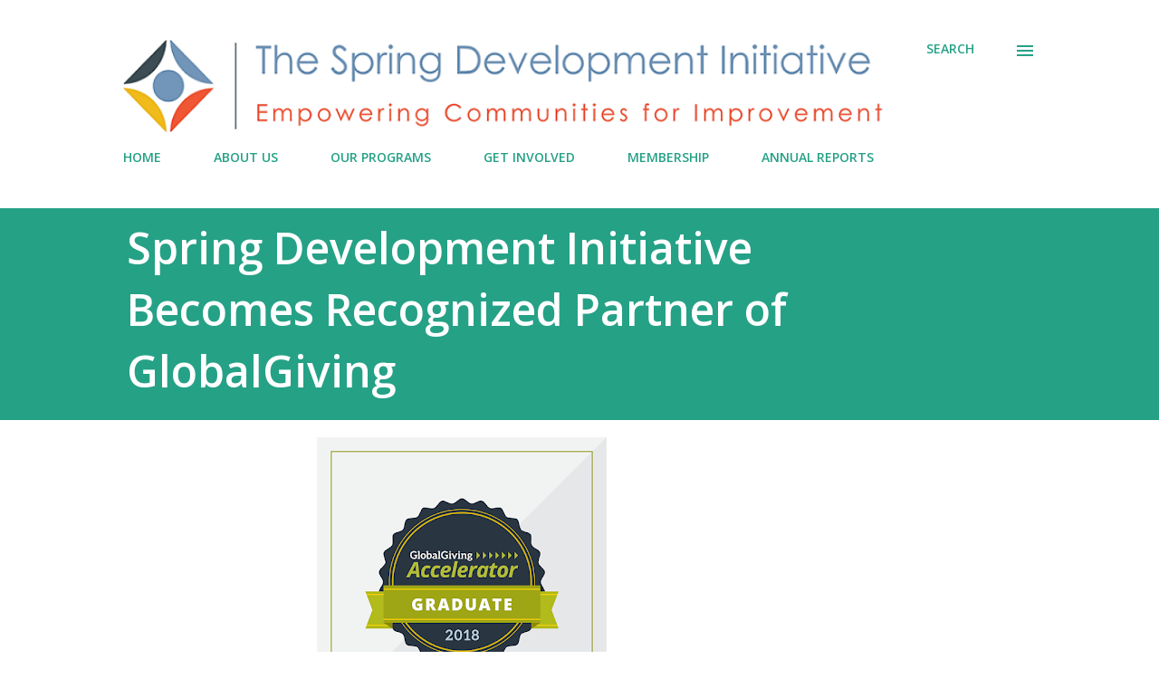

--- FILE ---
content_type: text/javascript
request_url: https://www.globalgiving.org/javascript/widget/widget.js
body_size: 2942
content:
!function(){for(var s="",e=0;e<16;e++)s+=String.fromCharCode(Math.floor(26*Math.random())+97);window[s]={};var p=window[s];p.d=document,p.f={init:function(e){for(var t=p.d.getElementsByTagName("SCRIPT"),r=t.length,a=0;a<r;a++)if(t[a].src.match(e)){p.a={},t[a].innerHTML&&(p.a=p.f.parseJson(t[a].innerHTML)),p.f.houseKeep(),p.s=p.d.createElement("DIV"),p.f.buildStructure(),p.f.buildPresentation(),p.f.buildBehavior(),t[a].parentNode.insertBefore(p.s,t[a]),t[a].parentNode.removeChild(t[a]);break}},parseJson:function(e){if("string"!=typeof(this.parseJson.data=e))return{err:"trying to parse a non-string JSON object"};try{return Function(["var document,top,self,window,parent,Number,Date,Object,Function,","Array,String,Math,RegExp,Image,ActiveXObject;","return (",e.replace(/<\!--.+-->/gim,"").replace(/\bfunction\b/g,"function­"),");"].join(""))()}catch(e){return{err:"No project or fundraiser id(s) specified."}}},houseKeep:function(){var e={width:"186",background:"#fff",border:"1px solid #e19b2d",headerBackground:"#ffa",headerColor:"#000",evenBackground:"#fff",oddBackground:"#eee",linkColor:"#DB8600",linkColorVisited:"#DB8600",liHover:"#F7F7F7",padding:5,includeSummary:!1,env:"p"};for(var t in e)void 0===p.a[t]&&(p.a[t]=e[t]);p.a.sub={p:"www",t:"columbine",d:"local"}[p.a.env],p.p=[]},buildBehavior:function(){p.a.err?p.f.displayError(p.a.err):p.a.projectids?(p.s.q.value=p.a.projectids,p.f.getProjects()):p.a.fundraiserId&&(p.s.q.value=p.a.fundraiserId,p.f.getFundraiser())},buildPresentation:function(){var e=p.d.createElement("style");e.setAttribute("id","widget-style"),p.d.getElementsByTagName("head")[0].appendChild(e),window.createPopup||(e.appendChild(p.d.createTextNode("")),e.setAttribute("type","text/css"));var t=p.d.styleSheets[p.d.styleSheets.length-1],a={"*":"{margin:0;padding:0;text-align:center;color:#DB8600;font:13px tahoma,verdana,arial,helvetica,clean,sans-serif;}","":"{clear:both;zoom:1;width:"+p.a.width+"px;background: white; border:"+p.a.border+";padding:0;text-aling:center;}",a:"{text-decoration:none; color:"+p.a.linkColor+";cursor:pointer;}","a:visited":"{color:"+p.a.linkColorVisited+";}","a:hover":"{text-decoration:none;}",ul:"{width:170px;background:"+p.a.background+";list-style:none; margin:2px;overflow-x:hidden;overflow-y:auto;border:0px solid #ccc;}",p:"{font-size:13px;text-align:center;padding:"+p.a.padding+"px; margin:0;}","p.left":"{font-size:13px;text-align:left;padding:"+p.a.padding+"px; margin:0;}",input:"{display:none;}",date:"{display:block;margin-top:"+p.a.padding+"px; text-align:right; font-family:georgia; font-style:italic; font-size:11px;}","date:after":'{clear:both; content:"."; display:block; height:0; visibility:hidden; }',img:"{margin:"+p.a.padding+"px "+p.a.padding+"px 0 7px; border:0px;}",".hidden":"{display:none;}",li:"{list-style:none; margin:0;padding:"+p.a.padding+"px;text-align:center;}","li.single":"{list-style:none;border-bottom:0px;margin:0;}",".title":"{color:#DB8600 ; font-size:13px; font-weight:bold; letter-spacing:0; margin:0 0 5px;text-align:center;}",".title a":"{color:#DB8600 ; font-size:13px ; font-weight:bold; letter-spacing:0; margin:0 0 5px;text-align:center;}",".title a:visited":"{color:#DB8600 ; font-size:13px ; font-weight:bold; letter-spacing:0; margin:0 0 5px;text-align:center;}",".title a:hover":"{color:#DB8600 ; font-size:13px ; font-weight:bold; letter-spacing:0; margin:0 0 5px;text-align:center;}",".giveNow":"{display:block;text-align:center;margin:5px 0 0 0;}",".smallProjectImg":"{width:60px;height:40px;}",".largeProjectImg":"{width:166px;height:114px;}",".center":"{text-align:center;}"},n="";for(r in a){var i="."+s+" "+r,l=a[r].replace(/;/g,"!important;");if(window.createPopup)n+=i+l;else{var d=p.d.createTextNode(i+l);e.appendChild(d)}}window.createPopup&&(t.cssText=n)},buildStructure:function(){p.s.className=s,p.s.setAttribute("id","widget-preview"),p.s.q=p.d.createElement("INPUT"),p.s.appendChild(p.s.q),p.s.r=p.d.createElement("UL"),p.s.r.className="hidden",p.s.appendChild(p.s.r);var e=p.d.createElement("SPAN");e.setAttribute(document.all?"className":"class","poweredBy");var t=p.d.createElement("A");t.href="https://www.globalgiving.org/?rf=ggWidget",t.innerHTML='<img src="https://www.globalgiving.org/img/logos/powered_by_globalgiving.png">',t.target="_globalgiving",e.appendChild(t),p.s.appendChild(e);var r=p.d.createElement("DIV");r.setAttribute("style","clear:both;"),p.s.appendChild(r),p.s.f=p.d.createElement("P"),p.s.f.className="hidden",p.s.appendChild(p.s.f)},getProjects:function(){if(p.s.q.value){if(p.s.q.value!==p.lastQuery){p.lastQuery=p.s.q.value;var t=p.p.length,r=s+".p["+t+"]";p.p[t]=function(e){delete p.p[t],p.f.removeScript(r),p.f.renderProjects(e)};var e="https://"+p.a.sub+".globalgiving.org/dy/v2/widget/projects.html?projectIds="+p.s.q.value+"&callback="+r;"local"==p.a.sub&&(e="https://"+p.a.sub+".globalgiving.org:8080/dy/v2/widget/projects.html?projectIds="+p.s.q.value+"&callback="+r),p.f.runScript(e,r)}}else p.lastQuery&&(p.lastQuery="",p.s.r.innerHTML="",p.s.r.className=p.s.f.className="hidden")},getFundraiser:function(){if(p.s.q.value){if(p.s.q.value!==p.lastQuery){p.lastQuery=p.s.q.value;var t=s+".p[0]";p.p[0]=function(e){delete p.p[0],p.f.removeScript(t),p.f.renderFundraiser(e)};var e="https://"+p.a.sub+".globalgiving.org/dy/v2/widget/fundraiser.html?fundraiserId="+p.a.fundraiserId+"&currency_code="+p.a.currency_code+"&callback="+t;"local"==p.a.sub&&(e="https://"+p.a.sub+".globalgiving.org:8080/dy/v2/widget/fundraiser.html?fundraiserId="+p.a.fundraiserId+"&currency_code="+p.a.currency_code+"&callback="+t),p.f.runScript(e,t)}}else p.lastQuery&&(p.lastQuery="",p.s.r.innerHTML="",p.s.r.className=p.s.f.className="hidden")},displayError:function(e){p.s.r.innerHTML=p.s.r.className="";var t=p.d.createElement("LI");t.setAttribute(document.all?"className":"class","single"),t.innerHTML=e,p.s.r.appendChild(t)},stuffQuery:function(e,t){p.s.q.value=t?t+e:e},renderProjects:function(e){if(p.s.r.innerHTML=p.s.r.className="",e.error)(i=p.d.createElement("LI")).innerHTML=e.error,p.s.r.appendChild(i);else{var t=e.projects;if(t.project){var r=t.project.length;r||(r=1,t.project[0]=t.project);for(var a=0;a<r;a++){var n,i=p.d.createElement("LI"),l=p.d.createElement("p");if(l.setAttribute(document.all?"className":"class","title"),(n=p.d.createElement("A")).href=t.project[a].projectLink+"?rf=ggWidget",n.innerHTML=t.project[a].title,n.target="_globalgiving",l.appendChild(n),i.appendChild(l),(n=p.d.createElement("A")).href=t.project[a].projectLink+"?rf=ggWidget",n.title=t.project[a].title,n.target="_globalgiving",p.a.includeSummary){var d;(o=p.d.createElement("IMG")).setAttribute("alt",t.project[a].title),o.setAttribute(document.all?"className":"class","smallProjectImg"),o.align="left",o.src=t.project[a].imageLink,n.appendChild(o),i.appendChild(n),(d=p.d.createElement("SPAN")).innerHTML=t.project[a].summary,i.appendChild(d),i.appendChild(p.d.createElement("BR"));var s=p.d.createElement("SPAN");s.setAttribute("class","left"),s.innerHTML='Country: <a target="_globalgiving" href="https://www.globalgiving.org/dy/v2/content/countries.html?country='+t.project[a].country+'&rf=ggWidget">'+t.project[a].country+'</a>, Topic: <a target="_globalgiving" href="https://www.globalgiving.org/dy/v2/content/themes.html?themeName='+t.project[a].themeName+'&rf=ggWidget">'+t.project[a].themeName+"</a>",i.appendChild(s)}else{var o,c=p.d.createElement("DIV");(o=p.d.createElement("IMG")).setAttribute("alt",t.project[a].title),o.setAttribute(document.all?"className":"class","largeProjectImg"),c.setAttribute(document.all?"className":"class","center"),o.src=t.project[a].imageLink,n.appendChild(o),c.appendChild(n),i.appendChild(c)}(d=p.d.createElement("SPAN")).setAttribute(document.all?"className":"class","giveNow"),(n=p.d.createElement("A")).innerHTML='<img src="https://www.globalgiving.org/img/buttons/donate_now.png" alt="Donate Now" >',n.href=t.project[a].projectLink+"?rf=ggWidget",n.target="_globalgiving",d.appendChild(n),i.appendChild(d),p.s.r.appendChild(i)}}else(i=p.d.createElement("LI")).innerHTML="Got nothing, sorry!",p.s.r.appendChild(i)}p.s.f.className=""},renderFundraiser:function(e){if(p.s.r.innerHTML=p.s.r.className="",e.error)(i=p.d.createElement("LI")).innerHTML=e.error,p.s.r.appendChild(i);else{var t=e.fundraisers;if(t.fundraiser){var r=t.fundraiser.length;r||(r=1,t.fundraiser[0]=t.fundraiser);for(var a=0;a<r;a++){var n="_blank";1==p.a.preview&&(t.fundraiser[a].fundraiserLink="/dy/fundraiser/sharefund/gg.html?regid="+p.a.fundraiserId,n="");var i=p.d.createElement("LI"),l=p.d.createElement("p");l.setAttribute(document.all?"className":"class","title"),(c=p.d.createElement("A")).href=t.fundraiser[a].fundraiserLink,c.innerHTML=t.fundraiser[a].title,c.target=n,l.appendChild(c),i.appendChild(l),(c=p.d.createElement("A")).href=t.fundraiser[a].fundraiserLink,c.title=t.fundraiser[a].title,c.target=n;var d=p.d.createElement("DIV"),s=p.d.createElement("IMG");s.setAttribute("alt",t.fundraiser[a].title),s.setAttribute(document.all?"className":"class","largeProjectImg"),d.setAttribute(document.all?"className":"class","center"),s.src="https://www.globalgiving.org"+t.fundraiser[a].imageLink,c.appendChild(s),d.appendChild(c);var o=p.d.createElement("span");o.innerHTML=t.fundraiser[a].amountRaised,d.appendChild(o),i.appendChild(d);var c,g=p.d.createElement("SPAN");g.setAttribute(document.all?"className":"class","giveNow"),(c=p.d.createElement("A")).innerHTML='<img src="https://www.globalgiving.org/img/buttons/donate_now.png" alt="Donate Now" >',1==p.a.preview&&(c.innerHTML='<img src="https://www.globalgiving.org/img/buttons/share_with_a_friend.png"  alt="Share with a friend" />'),c.href=t.fundraiser[a].fundraiserLink,c.target=n,g.appendChild(c),i.appendChild(g),p.s.r.appendChild(i)}}else(i=p.d.createElement("LI")).innerHTML="Got nothing, sorry!",p.s.r.appendChild(i)}p.s.f.className=""},runScript:function(e,t){var r=p.d.createElement("script");r.id=t,r.type="text/javascript",r.src=e,p.d.getElementsByTagName("body")[0].appendChild(r)},removeScript:function(e){if(p.d.getElementById(e)){var t=p.d.getElementById(e);t.parentNode.removeChild(t)}}};var t=location.href,a=/^https?:\/\/[^\/]*globalgiving.org\/javascript\/widget\/widget.js$/;-1!=t.indexOf("8080")&&(a=/^https?:\/\/[^\/]*globalgiving.org:8080\/javascript\/widget\/widget.js$/),void 0!==window.addEventListener?window.addEventListener("load",function(){p.f.init(a)},!1):void 0!==window.attachEvent&&window.attachEvent("onload",function(){p.f.init(a)})}();